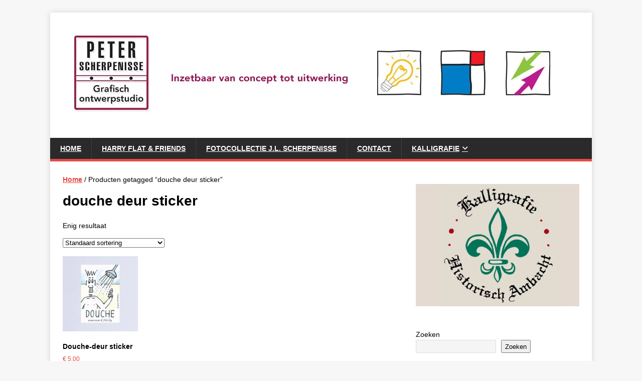

--- FILE ---
content_type: application/javascript
request_url: https://embed.enormail.eu/js/3dd549774d9b42aaf6e75f2a9da7331c.js?ver=v1
body_size: 2706
content:
(function(global){'use strict';if(!Array.prototype.indexOf){Array.prototype.indexOf=function(searchElement,fromIndex){var k;if(this==null){throw new TypeError('"this" is null or not defined');}
var o=Object(this);var len=o.length>>>0;if(len===0){return-1;}
var n=+fromIndex||0;if(Math.abs(n)===Infinity){n=0;}
if(n>=len){return-1;}
k=Math.max(n>=0?n:len-Math.abs(n),0);while(k<len){if(k in o&&o[k]===searchElement){return k;}
k++;}
return-1;};}
var webFormApiUrl='https://embed.enormail.eu/assets/js/v2/webform-api.js?id=acd78b6880afa7f77bee';var webFormCssUrl='https://embed.enormail.eu/assets/css/v2/embed.css?id=24d743bab72cd03aa291 ';var webFormId='3dd549774d9b42aaf6e75f2a9da7331c';var baseUrl='https://embed.enormail.eu';var scriptUrl='/js/3dd549774d9b42aaf6e75f2a9da7331c.js';var webfonts=[];var styles='<style>.c-enormail-webform__page{background-color:#f2f5f7!important;}.c-enormail-webform--3dd549774d9b42aaf6e75f2a9da7331c .c-enormail-webform__pagebackground{background-image:!important;background-size:cover!important;background-repeat:no-repeat!important;background-position:left top!important;opacity:1!important;}.c-enormail-webform--3dd549774d9b42aaf6e75f2a9da7331c .c-enormail-webform__panel{background-color:#ffffff!important;background-image:!important;background-size:cover!important;background-repeat:no-repeat!important;background-position:left top!important;border-style:solid!important;border-color:rgb(159, 0, 73)!important;border-top-width:1px!important;border-right-width:1px!important;border-bottom-width:1px!important;border-left-width:1px!important;padding-top:0px!important;padding-right:0px!important;padding-bottom:0px!important;padding-left:0px!important;}.c-enormail-webform--3dd549774d9b42aaf6e75f2a9da7331c .c-enormail-webform__panelwrapper{max-width:500px!important;}.c-enormail-webform--3dd549774d9b42aaf6e75f2a9da7331c .c-enormail-webform__panelbackground{background-image:!important;background-size:cover!important;background-repeat:no-repeat!important;background-position:left top!important;opacity:1!important;}.c-enormail-webform--3dd549774d9b42aaf6e75f2a9da7331c .c-enormail-webform__image{max-width:100%!important;padding-top:0px!important;padding-right:0px!important;padding-bottom:0px!important;padding-left:0px!important;margin-top:0px!important;margin-right:0px!important;margin-bottom:0px!important;margin-left:0px!important;width:100%!important;}.c-enormail-webform--3dd549774d9b42aaf6e75f2a9da7331c .c-enormail-webform__imagesizer{width:100%!important;padding-top:0px!important;padding-right:0px!important;padding-bottom:0px!important;padding-left:0px!important;}.c-enormail-webform--3dd549774d9b42aaf6e75f2a9da7331c .c-enormail-webform__content{}.c-enormail-webform--3dd549774d9b42aaf6e75f2a9da7331c .c-enormail-webform__text{}.c-enormail-webform--3dd549774d9b42aaf6e75f2a9da7331c .c-enormail-webform__heading {color:rgb(180, 26, 103)!important;text-align:center!important;font-size:30px!important;font-weight:bold!important;margin-top:0px!important;margin-bottom:0px!important;font-family:Arial!important;line-height:32px!important;}.c-enormail-webform--3dd549774d9b42aaf6e75f2a9da7331c .c-enormail-webform__heading p {color:rgb(180, 26, 103)!important;text-align:center!important;font-size:30px!important;font-weight:bold!important;margin-top:0px!important;margin-bottom:0px!important;font-family:Arial!important;line-height:32px!important;}.c-enormail-webform--3dd549774d9b42aaf6e75f2a9da7331c .c-enormail-webform__paragraph {color:rgb(0, 116, 199)!important;text-align:center!important;font-size:16px!important;margin-top:0px!important;margin-bottom:10px!important;font-family:Arial!important;line-height:21px!important;}.c-enormail-webform--3dd549774d9b42aaf6e75f2a9da7331c .c-enormail-webform__paragraph p {color:rgb(0, 116, 199)!important;text-align:center!important;font-size:16px!important;margin-top:0px!important;margin-bottom:10px!important;font-family:Arial!important;line-height:21px!important;}.c-enormail-webform--3dd549774d9b42aaf6e75f2a9da7331c .c-enormail-webform__thankyouheading{color:#000000!important;text-align:left!important;font-size:24px!important;font-weight:normal!important;margin-top:0px!important;margin-bottom:0px!important;font-family:Arial!important;line-height:32px!important;}.c-enormail-webform--3dd549774d9b42aaf6e75f2a9da7331c .c-enormail-webform__thankyouparagraph{color:#555555!important;text-align:left!important;font-size:16px!important;margin-top:0px!important;margin-bottom:10px!important;font-family:Arial!important;line-height:21px!important;}.c-enormail-webform--3dd549774d9b42aaf6e75f2a9da7331c .c-enormail-webform__footer{color:#555555!important;text-align:center!important;font-size:12px!important;font-family:Arial!important;line-height:18px!important;}.c-enormail-webform--3dd549774d9b42aaf6e75f2a9da7331c .c-enormail-webform__brand{text-align:left!important;fill:#111111!important;}.c-enormail-webform--3dd549774d9b42aaf6e75f2a9da7331c .c-enormail-webform__form{background-color:#f1f1f1!important;}.c-enormail-webform--3dd549774d9b42aaf6e75f2a9da7331c .c-enormail-webform__label{color:rgb(0, 116, 199)!important;font-size:14px!important;font-family:Arial!important;text-align:left!important;line-height:21px!important;}.c-enormail-webform--3dd549774d9b42aaf6e75f2a9da7331c .c-enormail-webform__field{background-color:#ffffff!important;border-color:#dddddd!important;border-width:1px!important;color:#2a2a2a!important;font-size:12px!important;line-height:14px!important;}.c-enormail-webform--3dd549774d9b42aaf6e75f2a9da7331c .c-enormail-webform__button{color:#ffffff!important;background-color:rgb(180, 26, 103)!important;border-color:rgb(180, 26, 103)!important;border-width:0px!important;font-size:16px!important;line-height:16px!important;font-weight:bold!important;font-family:Arial!important;}.c-enormail-webform--3dd549774d9b42aaf6e75f2a9da7331c .c-enormail-webform__consent{color:#000000!important;font-size:11px!important;font-family:Arial!important;line-height:16px!important;}.c-enormail-webform--3dd549774d9b42aaf6e75f2a9da7331c .c-enormail-webform__permissionlabel{color:#000000!important;font-size:11px!important;font-family:Arial!important;line-height:16px!important;}.c-enormail-webform--3dd549774d9b42aaf6e75f2a9da7331c .c-enormail-webform__permissiondescription{color:#555555!important;font-size:11px!important;font-family:Arial!important;line-height:16px!important;}.c-enormail-webform--3dd549774d9b42aaf6e75f2a9da7331c .c-enormail-webform__privacy {color:rgb(0, 116, 199)!important;font-size:11px!important;font-family:Arial!important;line-height:18px!important;}.c-enormail-webform--3dd549774d9b42aaf6e75f2a9da7331c .c-enormail-webform__privacy p {color:rgb(0, 116, 199)!important;font-size:11px!important;font-family:Arial!important;line-height:18px!important;}.c-enormail-webform--3dd549774d9b42aaf6e75f2a9da7331c .c-enormail-webform__privacyborder{border-color:rgba(0,0,0,.1)!important;}</style>';var html='<div class=\"c-enormail-webform__panelholder\"><div class=\"c-enormail-webform__panelwrapper c-enormail-webform__panelwrapper--default\"><div class=\"c-enormail-webform__close\" style=\"display:none;\"><a href=\"javascript:;\"></a></div><div class=\"c-enormail-webform__panel\"><div class=\"c-enormail-webform__panelbackground\"></div><div class=\"c-enormail-webform__content\"><div class=\"c-enormail-webform__optin--default c-enormail-webform__panel__row\"><div class=\"col-sm-12\"><div class=\"c-enormail-webform__text\"><div class=\"c-enormail-webform__heading\"><p>Onze nieuwsbrief</p></div><div class=\"c-enormail-webform__paragraph\"><p>Blijf op de hoogte van de studio, ons werk en eventuele acties.</p></div></div></div></div><div class=\"c-enormail-webform__optin--success c-enormail-webform__panel__row\" style=\"display:none;\"><div class=\"col-sm-12\"><div class=\"c-enormail-webform__text\"><div class=\"c-enormail-webform__thankyouheading\"><p>Bedankt voor uw inschrijving!</p></div><div class=\"c-enormail-webform__thankyouparagraph\"><p>We hebben u een mail gestuurd met een bevestigingslink.<br />Klik op de link in de bevestigingsmail om uw aanmelding te voltooien.</p></div></div></div></div><div class=\"c-enormail-webform__form\"><div class=\"c-enormail-webform__form__inner\"><form name=\"subscribe\" action=\"https://app.enormail.eu/subscribe/3dd549774d9b42aaf6e75f2a9da7331c\" method=\"post\"><div class=\"c-enormail-webform__fields\"><div class=\"c-enormail-webform__fields__grid c-enormail-webform__fields__grid--fields\"><div class=\"c-enormail-webform__fields__grid__cell c-enormail-webform__fields__grid__cell--wide\"><div class=\"form-group has-feedback\"><label for=\"name\" class=\"c-enormail-webform__label\">Naam *</label><input type=\"text\" name=\"name\" value=\"\" class=\"form-control c-enormail-webform__field\" /></div></div><div class=\"c-enormail-webform__fields__grid__cell c-enormail-webform__fields__grid__cell--wide\"><div class=\"form-group has-feedback\"><label for=\"email\" class=\"c-enormail-webform__label\">E-mailadres *</label><input type=\"email\" name=\"email\" value=\"\" class=\"form-control c-enormail-webform__field\" /></div></div></div><div class=\"c-enormail-webform__gdpr\"><div class=\"c-enormail-webform__gdpr__item c-enormail-webform__gdpr__item--privacy c-enormail-webform__privacyborder\"><div class=\"c-enormail-webform__privacy\"><p style=\"text-align: center;\">U neemt kennis van onze&nbsp;<a href=\"https://studiops.nl/privacy-policy/\" target=\"_blank\" rel=\"noopener noreferrer\">privacy statement</a> en door het formulier te verzenden gaat u daarmee akkoord.</p></div><div class=\"c-enormail-webform__privacy\"><p>Wij gebruiken Enormail voor het automatiseren van onze e-mailcampagnes. Door het formulier te verzenden via de verzendknop ga je akkoord dat je gegevens opgeslagen en gebruikt worden in Enormail volgens hun <a href=\"https://enormail.eu/privacy\" target=\"_blank\">privacy statement</a> en <a href=\"https://enormail.eu/algemene-voorwaarden\" target=\"_blank\">algemene voorwaarden</a>.</p></div></div></div><div class=\"c-enormail-webform__fields__grid c-enormail-webform__fields__grid--button\"><div class=\"c-enormail-webform__fields__grid__cell c-enormail-webform__fields__grid__cell--wide\"><div class=\"form-group text-center\"><!-- Prevents automated signups, please don\'t remove --><div style=\"position:absolute;left:-5000px;\" aria-hidden=\"true\"><input type=\"text\" name=\"b_3dd549774d9b42aaf6e75f2a9da7331c\" tabindex=\"-1\" value=\"\"></div><button type=\"submit\" class=\"btn c-enormail-webform__button c-enormail-webform__button--block c-enormail-webform__button--shadow\"><span class=\"c-enormail-webform__button__inner\"><span class=\"c-enormail-webform__button__loader\" style=\"display:none;height:16px;color:#ffffff;\"><svg version=\"1.1\" id=\"L4\" xmlns=\"http://www.w3.org/2000/svg\" xmlns:xlink=\"http://www.w3.org/1999/xlink\" x=\"0px\" y=\"0px\" viewBox=\"0 0 100 40\" enable-background=\"new 0 0 0 0\" xml:space=\"preserve\"><circle fill=\"#ffffff\" stroke=\"none\" cx=\"30\" cy=\"20\" r=\"6\"><animate attributeName=\"opacity\" dur=\"1s\" values=\"0;1;0\" repeatCount=\"indefinite\" begin=\"0.1\"/></circle><circle fill=\"#ffffff\" stroke=\"none\" cx=\"50\" cy=\"20\" r=\"6\"><animate attributeName=\"opacity\" dur=\"1s\" values=\"0;1;0\" repeatCount=\"indefinite\" begin=\"0.2\"/></circle><circle fill=\"#ffffff\" stroke=\"none\" cx=\"70\" cy=\"20\" r=\"6\"><animate attributeName=\"opacity\" dur=\"1s\" values=\"0;1;0\" repeatCount=\"indefinite\" begin=\"0.3\"/></circle></svg></span><span class=\"c-enormail-webform__button__text\" style=\"color:#ffffff;\">Aanmelden</span></span></button></div></div></div></div></form><!-- Enormail Branding --></div></div></div></div></div></div>';var settings={"popUpActive":0,"popUpType":"popup","slidePosition":"bottomright","slideAnimation":"easeInOut","popUpTrigger":["delay"],"popUpDelay":5,"popUpScrollPercentage":40,"retargetUnit":7,"retargetInterval":"days","showOnMobile":0};var debug=0;if(typeof global.ENRML==='undefined'){global.ENRML={'baseUrl':baseUrl,'debug':debug};}
var ENRML=global.ENRML;if(typeof ENRML.embedScripts==='undefined'){ENRML.embedScripts=[];}
var embedScripts=ENRML.embedScripts;if(typeof ENRML.webforms==='undefined'){ENRML.webforms=[];}
var webforms=ENRML.webforms;var allScripts=document.getElementsByTagName('script');for(var i in allScripts){var scriptTag=allScripts[i];if(typeof scriptTag.src!=='undefined'&&scriptTag.src.indexOf(scriptUrl)>0&&embedScripts.indexOf(scriptTag)<0){embedScripts.push(scriptTag);var container=document.createElement('div');container.setAttribute('class','c-enormail-webform c-enormail-webform--'+webFormId);container.setAttribute('style','display:none;');container.innerHTML=styles+html;scriptTag.parentNode.insertBefore(container,scriptTag);webforms.push({'id':webFormId,'settings':settings,'webfonts':webfonts,'container':container});document.addEventListener("DOMContentLoaded",function(){var placeholders=document.querySelectorAll("[data-enormail-webform='"+webFormId+"']");for(var i=0,length=placeholders.length;i<length;i++){placeholders[i].innerHTML=styles+html;placeholders[i].classList.add('c-enormail-webform','c-enormail-webform--'+webFormId,'c-enormail-webform--inline');webforms.push({'id':webFormId,'settings':settings,'webfonts':webfonts,'container':placeholders[i]});}});}}
if(typeof ENRML.apiLoaded==='undefined'){ENRML.apiLoaded=false;}
if(typeof ENRML.cssLoaded==='undefined'){ENRML.cssLoaded=false;}
if(!ENRML.apiLoaded){var s=document.createElement('script');s.async=true;s.src=webFormApiUrl;document.head.appendChild(s);ENRML.apiLoaded=true;}
if(!ENRML.cssLoaded){var l=document.createElement('link');l.type='text/css';l.rel='stylesheet';l.href=webFormCssUrl;document.head.appendChild(l);ENRML.cssLoaded=true;}})(this);